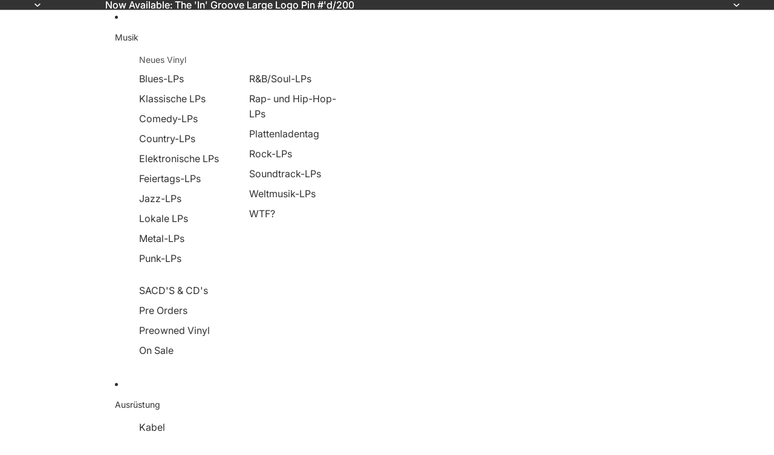

--- FILE ---
content_type: text/javascript; charset=utf-8
request_url: https://www.theingroove.com/de/products/alice-coltrane-world-spirituality-classics-1-the-ecstatic-music-of-turiya-al-lp.js
body_size: 1094
content:
{"id":6569242591438,"title":"Alice Coltrane – World Spirituality Classics 1: The Ecstatic Music of Turiya Al – LP","handle":"alice-coltrane-world-spirituality-classics-1-the-ecstatic-music-of-turiya-al-lp","description":"\u003cp\u003eAlice Coltrane bleibt eine einzigartige Figur am Rande der amerikanischen Musik, aber ihre Anziehungskraft wächst. Während Coltranes Musik immer mehr Akzeptanz findet, bleibt eine ganze Ära ihres aufgenommenen Schaffens fast wie geplant im Dunkeln. Ihre vier selbstveröffentlichten Andachtsalben aus den Achtziger- und Neunzigerjahren wurden in einer Zeit aufgenommen, in der sie sich aus dem säkularen Leben zurückgezogen hatte. Sie wurden in begrenzten Mengen hergestellt und an ihre spirituelle Gemeinschaft verteilt. Coltrane operierte außerhalb der Zwänge der kommerziellen Aufnahmeindustrie und war frei von externen Zwängen, sei es finanzieller oder terminlicher Art. Sie hat diese Musik ganz nach ihren eigenen Vorstellungen aufgenommen. Die daraus resultierenden Kompositionen fassten ihre spirituelle und musikalische Einstellung zu einem äußerst originellen Werk zusammen, das für sie einzigartig ist. Erstmals im Handel erhältlich. Remastered, jede Menge Noten, erhältlich in allen Formaten außer 8-Spur. Eine liebevolle Hommage an eine erstaunliche Frau. 2xLP wird mit Download-Karte geliefert.\u003c\/p\u003e","published_at":"2021-04-02T18:57:45-07:00","created_at":"2021-04-02T18:57:46-07:00","vendor":"Redeye","type":"Jazz LP's","tags":[],"price":2899,"price_min":2899,"price_max":2899,"available":true,"price_varies":false,"compare_at_price":null,"compare_at_price_min":0,"compare_at_price_max":0,"compare_at_price_varies":false,"variants":[{"id":39373500612814,"title":"Default Title","option1":"Default Title","option2":null,"option3":null,"sku":"680899008716","requires_shipping":true,"taxable":true,"featured_image":null,"available":true,"name":"Alice Coltrane – World Spirituality Classics 1: The Ecstatic Music of Turiya Al – LP","public_title":null,"options":["Default Title"],"price":2899,"weight":454,"compare_at_price":null,"inventory_management":"shopify","barcode":"680899008716","requires_selling_plan":false,"selling_plan_allocations":[]}],"images":["\/\/cdn.shopify.com\/s\/files\/1\/0558\/5027\/0926\/products\/original_14b92b01-f58c-4d10-ac45-40d151a95530.jpg?v=1617415066"],"featured_image":"\/\/cdn.shopify.com\/s\/files\/1\/0558\/5027\/0926\/products\/original_14b92b01-f58c-4d10-ac45-40d151a95530.jpg?v=1617415066","options":[{"name":"Titel","position":1,"values":["Default Title"]}],"url":"\/de\/products\/alice-coltrane-world-spirituality-classics-1-the-ecstatic-music-of-turiya-al-lp","media":[{"alt":null,"id":20277775204558,"position":1,"preview_image":{"aspect_ratio":1.0,"height":300,"width":300,"src":"https:\/\/cdn.shopify.com\/s\/files\/1\/0558\/5027\/0926\/products\/original_14b92b01-f58c-4d10-ac45-40d151a95530.jpg?v=1617415066"},"aspect_ratio":1.0,"height":300,"media_type":"image","src":"https:\/\/cdn.shopify.com\/s\/files\/1\/0558\/5027\/0926\/products\/original_14b92b01-f58c-4d10-ac45-40d151a95530.jpg?v=1617415066","width":300}],"requires_selling_plan":false,"selling_plan_groups":[]}